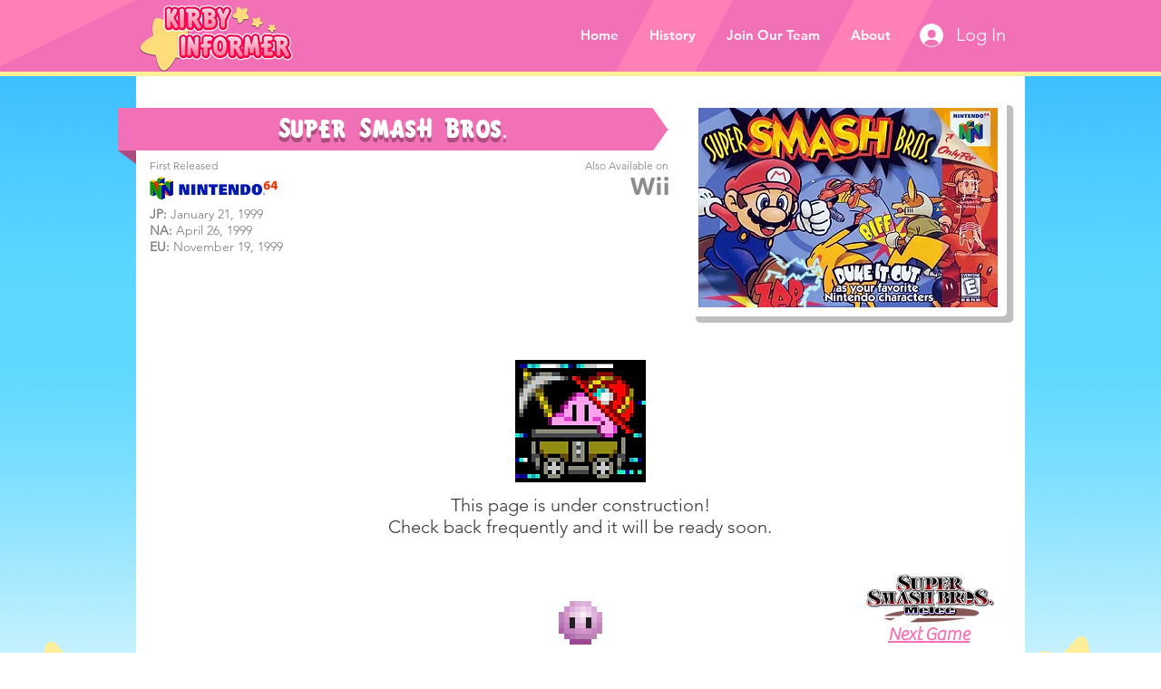

--- FILE ---
content_type: text/html; charset=utf-8
request_url: https://www.google.com/recaptcha/api2/aframe
body_size: 264
content:
<!DOCTYPE HTML><html><head><meta http-equiv="content-type" content="text/html; charset=UTF-8"></head><body><script nonce="CyMKx7pxT5seYg_Oeep_dg">/** Anti-fraud and anti-abuse applications only. See google.com/recaptcha */ try{var clients={'sodar':'https://pagead2.googlesyndication.com/pagead/sodar?'};window.addEventListener("message",function(a){try{if(a.source===window.parent){var b=JSON.parse(a.data);var c=clients[b['id']];if(c){var d=document.createElement('img');d.src=c+b['params']+'&rc='+(localStorage.getItem("rc::a")?sessionStorage.getItem("rc::b"):"");window.document.body.appendChild(d);sessionStorage.setItem("rc::e",parseInt(sessionStorage.getItem("rc::e")||0)+1);localStorage.setItem("rc::h",'1769273624141');}}}catch(b){}});window.parent.postMessage("_grecaptcha_ready", "*");}catch(b){}</script></body></html>